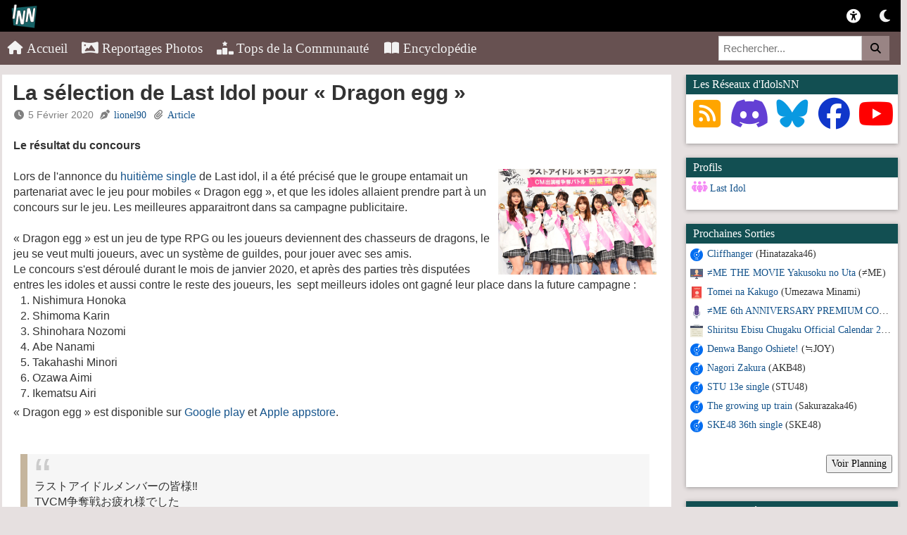

--- FILE ---
content_type: text/html; charset=UTF-8
request_url: https://idolsnewsnetwork.com/v2/fr/portail/article/4762-la-selection-de-last-idol-pour-dragon-egg/
body_size: 7391
content:
<!DOCTYPE html>
<html xmlns="http://www.w3.org/1999/xhtml" lang="fr-FR">
<head>
    <title>La sélection de Last Idol pour « Dragon egg » | Actualité Idols J-Pop & K-Pop</title>
    <meta name="description" content="Le résultat du concours">
    <meta name="robots" content="index, follow">	<link rel="canonical" href="https://idolsnewsnetwork.com:443/v2/fr/portail/article/4762-la-selection-de-last-idol-pour-dragon-egg/">
	<!-- Open Graph -->
	<meta property="og:type" content="website">
    <meta property="og:locale" content="fr_FR">
    <meta property="og:site_name" content="Idols News Network">
    <meta property="og:title" content="La sélection de Last Idol pour « Dragon egg »">
    <meta property="og:url" content="https://idolsnewsnetwork.com:443/v2/fr/portail/article/4762-la-selection-de-last-idol-pour-dragon-egg/">
    <meta property="og:description" content="Le résultat du concours">	
	<meta property="og:image" content="http://idolsnewsnetwork.com/v2/webroot/image/news/2020-02-05-18-45_last-idol-dragon-egg-contest.jpg" />
    <meta property="og:image:alt" content="Image de La sélection de Last Idol pour « Dragon egg »" />	<!-- Facebook -->
	<meta property="fb:app_id" content="629841550395179">
    <meta property="fb:pages" content="140113916051736">
	<!-- Mobile -->
    <meta name="viewport" content="width=device-width, initial-scale=1.0">
	<!-- SEO -->
    <meta name="google-site-verification" content="TxktF9EQKOdhRfKaxDp512BY88Kd2iFSuU3QCB1u_sU" />	
	<!-- Favicon -->
    <link rel="icon" href="https://idolsnewsnetwork.com/v2/webroot/img/logoinn.ico">
	<!-- Fonts / Icons -->
    <link rel="preconnect" href="https://use.fontawesome.com">
    <link rel="stylesheet" href="https://use.fontawesome.com/releases/v7.1.0/css/all.css">
	<script src="https://kit.fontawesome.com/9178b3afad.js" crossorigin="anonymous"></script>
	<!-- Autres -->
    <link rel="pingback" href="https://idolsnewsnetwork.com/xmlrpc.php" />
    <link rel="stylesheet" type="text/css" media="all" href="/v2/webroot/css/v2/bootstrap.css" />
    <link rel="stylesheet" type="text/css" media="all" href="/v2/webroot/css/v2/navigation.css" />
    <link rel="stylesheet" type="text/css" media="all" href="/v2/webroot/css/v2/modale.css" />
    <link rel="stylesheet" type="text/css" media="all" href="/v2/webroot/css/v2/carousel.css" />
    <link rel="stylesheet" type="text/css" media="all" href="/v2/webroot/css/v2/mediaQueries.css" />
    <link rel="stylesheet" type="text/css" media="all" href="/v2/webroot/css/v2/style.css" />
    <link rel="stylesheet" type="text/css" media="all" href="/v2/webroot/css/v2/portail.css" />
    <link rel="stylesheet" type="text/css" media="all" href="/v2/webroot/css/v2/colorbox.css" />
    <link rel="stylesheet" type="text/css" media="all" href="/v2/webroot/css/v2/fotorama.css" />    
    <link rel="stylesheet" href="https://cdnjs.cloudflare.com/ajax/libs/font-awesome/4.7.0/css/font-awesome.min.css">
    <link rel="stylesheet" href="/v2/webroot/css/v2/bootstrapCollapse.css" type="text/css" media="all" />
    <link rel="stylesheet" href="/v2/webroot/css/v2/bootstrap-social.css" type="text/css" media="all" />
    <link rel="stylesheet" href="/v2/webroot/css/v2/photoswipe.css" type="text/css" media="all" />
    <link rel="stylesheet" href="/v2/webroot/css/v2/form.css" type="text/css" media="all" />
    <script src="//ajax.googleapis.com/ajax/libs/jquery/1.11.2/jquery.js"></script>
    <script src="/v2/webroot/js/v2/colorbox/jquery.colorbox.js"></script>
    <script src="/v2/webroot/js/v2/colorbox/jquery.colorbox-fr.js"></script>    <script src="/v2/webroot/js/v2/fotorama.js"></script>
    <script src="/v2/webroot/js/v2/jquery_005.js"></script>
    <script src="/v2/webroot/js/v2/jquery-migrate.js"></script>
    <script src="/v2/webroot/js/v2/bootstrapCollapse.js"></script>
    <!-- JS -->
    <script src="https://ajax.googleapis.com/ajax/libs/jquery/1.11.2/jquery.min.js" defer></script>
    <script src="/v2/webroot/js/v2/colorbox/jquery.colorbox.js" defer></script>
    <script src="/v2/webroot/js/v2/fotorama.js" defer></script>
    <script async src="//www.instagram.com/embed.js"></script>
    <script defer src="//platform.twitter.com/widgets.js"></script>
    <script src='https://www.google.com/recaptcha/api.js'></script>
	<script src="https://7gogo.jp/platform/js/embed.js"></script>
    <script>
        $(document).ready(function(){
    	$(".colorbox").colorbox({rel:'colorbox'});
		});
    </script>
	<script type="application/ld+json">
		{
		  "@context": "https://schema.org",
		  "@type": "NewsMediaOrganization",
		  "name": "Idols News Network",
		  "url": "https://idolsnewsnetwork.com",
		  "logo": "https://idolsnewsnetwork.com/v2/webroot/img/logo.png"
		}
	</script>
</head>
<body class="home blog">
    <div class="bloc-principal">
        <div>
             <!-- LOGO & LOG-IN -->
            <div class="topnav1">
            <a href="https://idolsnewsnetwork.com/" class="split2"><img src="/v2/webroot/img/logoinn.png" class="split2" style="margin-left: 5px; margin-top: -5px" width="39"/></a>
			  <a class="inner-switch" title="Dark Mode"  class="split2"><i class="fa-solid fa-moon"></i></a>
			  			  <a href="/v2/fr/portail/membres/login/" title="Connexion" class="split1"><i class="fa-solid fa-universal-access"></i></a>			              </div>
             <!-- MENU -->
                <div class="topnav2" id="myTopnav2">
                    <a href="javascript:void(0);" class="icon2" onclick="myFunction2()">
                        <i class="fa-solid fa-bars"></i>
                    </a>
                    <a href="/v2/fr/portail/accueil/"><i class="fa-solid fa-house"></i> Accueil</a>
					<a href="/v2/fr/portail/galeries/"><i class="fa-solid fa-panorama"></i> Reportages Photos</a>
                    <a href="/v2/fr/portail/tops/"><i class="fa-solid fa-ranking-star"></i> Tops de la Communauté</a>
					<a href="/v2/fr/wiki/accueil/"><i class="fa-solid fa-book-open"></i> Encyclopédie</a>
                    <div class="search-container2">
                        <form action="/v2/fr/portail/search/">
                          <input type="text" placeholder="Rechercher..." name="search">
                          <button type="submit"><i class="fa-solid fa-magnifying-glass"></i></button>
                        </form>
                    </div>
                <script>
                function myFunction2() {
                  var x = document.getElementById("myTopnav2");
                  if (x.className === "topnav2") {
                    x.className += " responsive";
                  } else {
                    x.className = "topnav2";
                  }
                }
                </script>  
                </div>
        </div>		
        <!-- THEME v2.5.0 JANVIER 2026 -->
        <div>
            <div class="row">
                <div class="col-lg-12 col-md-12 col-sm-12 col-xs-12">
                    <div class="head_info"></div>
                </div>
            </div>
        </div><div id="content">
    
    <div class="row">
        <div class="col-lg-9 col-md-12 col-sm-12">
            <!-- L'ARTICLE -->
            <div class="contentPage">
                <!-- TITRE DE L'ARTICLE + DATE-->
                <b><span id="titreArticle" style="font-size:30px"><font style="margin-left:5px;margin-right:10px;">La sélection de Last Idol pour « Dragon egg »</b></font>
                </span>
                <br/>
                <font color="grey" style="margin-left: 5px; margin-right: 10px"><i class="fa-solid fa-clock"></i>&nbsp;5 Février 2020&nbsp;&nbsp;<i class="fa-solid fa-pen-nib"></i>&nbsp;<a href="/v2/fr/portail/membres/profil/lionel90" title="Voir le profil">lionel90</a>&nbsp;&nbsp;<i class="fa-solid fa-paperclip"></i>&nbsp;<a href="/v2/fr/portail/articles/">Article</a>				</font>
                <!-- CONTENU DE L'ARTICLE -->
                <div class="row">
                    <div class="col-lg-12">
                        <div id="containerArticle" style="margin-left: 5px; margin-right: 10px">
                            <div class="contentArticle"><br />
                                <strong>Le résultat du concours</strong><br /><br />
								<a class="colorbox" title="" href="/v2/webroot/image/news/2020-02-05-18-45_last-idol-dragon-egg-contest.jpg"><img style="float: right;" src="/v2/webroot/image/news/2020-02-05-18-45_last-idol-dragon-egg-contest.jpg" width="225" height="150" /></a>Lors de l'annonce du <a href="https://idolsnewsnetwork.com/v2/fr/portail/article/4717-annonce-du-8e-single-de-last-idol" target="_blank" rel="noopener">huiti&egrave;me single</a> de Last idol, il a &eacute;t&eacute; pr&eacute;cis&eacute; que le groupe entamait un partenariat avec le jeu pour mobiles &laquo; Dragon egg &raquo;, et que les idoles allaient prendre part &agrave; un concours sur le jeu. Les meilleures apparaitront dans sa campagne publicitaire.<br /><br />&laquo; Dragon egg &raquo; est un jeu de type RPG ou les joueurs deviennent des chasseurs de dragons, le jeu se veut multi joueurs, avec un syst&egrave;me de guildes, pour jouer avec ses amis.<br />Le concours s'est d&eacute;roul&eacute; durant le mois de janvier 2020, et apr&egrave;s des parties tr&egrave;s disput&eacute;es entres les idoles et aussi contre le reste des joueurs, les&nbsp; sept meilleurs idoles ont gagn&eacute; leur place dans la future campagne :<br />
<ol>
<li>Nishimura Honoka</li>
<li>Shimoma Karin</li>
<li>Shinohara Nozomi</li>
<li>Abe Nanami</li>
<li>Takahashi Minori</li>
<li>Ozawa Aimi</li>
<li>Ikematsu Airi</li>
</ol>
&laquo; Dragon egg &raquo; est disponible sur <a href="https://play.google.com/store/apps/details?id=jp.dgeg.dragonegg2" target="_blank" rel="noopener">Google play</a> et <a href="https://apps.apple.com/app/id985900455" target="_blank" rel="noopener">Apple appstore</a>.<br /><br />
<blockquote class="twitter-tweet">
<p dir="ltr" lang="ja">ラストアイドルメンバーの皆様‼️<br />TVCM争奪戦お疲れ様でした<br /><br />入賞された皆様<br />おめでとうございます‼️<br /><br />本日20時からショウルームで結果発表会の生放送も予定しているみたいですよ<br />皆さん是非見に来てくださいね<a href="https://twitter.com/hashtag/%E3%83%A9%E3%82%B9%E3%82%A2%E3%82%A4?src=hash&amp;ref_src=twsrc%5Etfw">#ラスアイ</a><a href="https://twitter.com/hashtag/%E3%83%89%E3%83%A9%E3%82%A8%E3%82%B0?src=hash&amp;ref_src=twsrc%5Etfw">#ドラエグ</a> <a href="https://t.co/Nx4GZTnSFf">pic.twitter.com/Nx4GZTnSFf</a></p>
&mdash; [公式]ドラゴンエッグ◎オムレット (@dragonegg_rudel) <a href="https://twitter.com/dragonegg_rudel/status/1224632064923729920?ref_src=twsrc%5Etfw">February 4, 2020</a></blockquote>
<br /><div class="spacer"></div><br /></div><div><p style="text-align: right;"><em><strong>Source</strong> : <a href="https://natalie.mu/music/news/365873" target="_blank" rel="noopener">Natalie</a></em></p>
							</div>
                        </div>                    </div>
                    <div class="spacer"></div>
                </div>
            </div>
            <!-- ARTICLES LIES -->            <p class="accordion-toggle enteteBox">Articles Connexes</p>
            <div class="contentPage">
                <div class="row">
                    <div>
                                                <div class="col-lg-4 col-md-4 col-sm-6 col-xs-12">
                            <div id="containerEdition" class="box">
                                <table valign="center" align="center" width="98%" height="200" border="0">
                                    <tr height="170px" align="center">
                                        <td>
                                            <a href="/v2/fr/global/article/5718-le-nouveau-last-idol">
								<div id="ArticleImgCon" style="background-image: url('/v2/webroot/image/profil/2019-09-07-11-07_last-idol-logo.jpg');" title="Le nouveau « Last Idol »"></div></a>
                                        </td>
                                    </tr>
                                    <tr height="40px" align="center">
                                        <td>
                                            <font size="4"><a href="/v2/fr/global/article/5718-le-nouveau-last-idol" title="Le nouveau « Last Idol »">Le nouveau « Last Idol »</a></font>
                                        </td>
                                    </tr>
                                </table>
                                <div class="spacer"></div>
                            </div><br/>
						</div>
                                                <div class="col-lg-4 col-md-4 col-sm-6 col-xs-12">
                            <div id="containerEdition" class="box">
                                <table valign="center" align="center" width="98%" height="200" border="0">
                                    <tr height="170px" align="center">
                                        <td>
                                            <a href="/v2/fr/global/article/5560-vers-le-retour-de-last-idol">
								<div id="ArticleImgCon" style="background-image: url('/v2/webroot/image/news/2023-03-08-17-46_last-idol-v2-audition.webp');" title="Vers le retour de Last Idol ?"></div></a>
                                        </td>
                                    </tr>
                                    <tr height="40px" align="center">
                                        <td>
                                            <font size="4"><a href="/v2/fr/global/article/5560-vers-le-retour-de-last-idol" title="Vers le retour de Last Idol ?">Vers le retour de Last Idol ?</a></font>
                                        </td>
                                    </tr>
                                </table>
                                <div class="spacer"></div>
                            </div><br/>
						</div>
                                                <div class="col-lg-4 col-md-4 col-sm-6 col-xs-12">
                            <div id="containerEdition" class="box">
                                <table valign="center" align="center" width="98%" height="200" border="0">
                                    <tr height="170px" align="center">
                                        <td>
                                            <a href="/v2/fr/global/article/5362-detail-du-1er-album-de-last-idol-last-album">
								<div id="ArticleImgCon" style="background-image: url('/v2/webroot/image/news/2022-04-01-17-15_last-album-p.jpg');" title="Détail du 1er album de Last Idol : « Last Album »"></div></a>
                                        </td>
                                    </tr>
                                    <tr height="40px" align="center">
                                        <td>
                                            <font size="4"><a href="/v2/fr/global/article/5362-detail-du-1er-album-de-last-idol-last-album" title="Détail du 1er album de Last Idol : « Last Album »">Détail du 1er album de Last Idol : « Last Album »</a></font>
                                        </td>
                                    </tr>
                                </table>
                                <div class="spacer"></div>
                            </div><br/>
						</div>
                                            </div>
                </div>
            </div>		</div>	
        <!-- MENU LATERAL ARTICLES -->
        <div id="menudroite" class="col-lg-3 col-md-12 col-xs-12 col-sm-12">
    <div style="position: relative; height: auto;" id="sideBarDroite" class="row">
        <script type="text/javascript">
            
            jQuery(document).ready(function($) {
                // Appel de masonry
                var container = document.querySelector('#sideBarDroite');
                var msnryVariable;
    
                // Initialise masonry après que toutes les images aient été chargées
                jQuery('#sideBarDroite').imagesLoaded()
                    .done(function(instance) {
                        msnryVariable = new Masonry(container, {
                            itemSelector: '.itemMasonry',
                            columnWidth: '.itemMasonry'
                        });
                    });
    
            });
            
        </script>
        <!-- DONS
        <div style="position: relative; top: auto;" class="col-lg-12 col-md-6 col-sm-6 col-xs-12 itemMasonry">
            <div id="blocLiens" class="box">
                <div id="Liens" class="panel panel-default">
                    <p class="accordion-toggle enteteBox">Soutenez Idols News Network</p>
                    <div id="collapseLiens" class="panel-collapse collapse in">
                        <div id="menuLiens">
                            <center><form action="https://www.paypal.com/cgi-bin/webscr" method="post" target="_top">
                            <input type="hidden" name="cmd" value="_s-xclick" />
                            <input type="hidden" name="hosted_button_id" value="KZHGLGVJM8PDA" />
                            <input type="image" src="https://www.paypalobjects.com/fr_FR/FR/i/btn/btn_donateCC_LG.gif" border="0" name="submit" title="PayPal" alt="Bouton Faites un don avec PayPal" />
                            <img alt="" border="0" src="https://www.paypal.com/fr_FR/i/scr/pixel.gif" width="1" height="1" />
                        </div>
                        <div class="spacer"></div>
                    </div>
                </div>
            </div>
        </div> -->
        <!-- RESEAUX SOCIAUX -->
        <div style="position: relative; top: auto;" class="col-lg-12 col-md-6 col-sm-6 col-xs-12 itemMasonry">
            <div id="blocLiens" class="box">
                <div id="Liens" class="panel panel-default">
                    <p class="accordion-toggle enteteBox">Les Réseaux d'IdolsNN</p>
                    <div id="collapseLiens" class="panel-collapse collapse in">
                        <div id="menuLiens">
                            <center><a href="https://idolsnewsnetwork.com/fluxrss.xml" target="_blank"><i class="fa-solid fa-square-rss" style="color: orange; font-size:45px" title="Flux RSS"></i></a>
                            <a href="https://discordapp.com/invite/Eupem4g" target="_blank"><i class="fa-brands fa-discord" style="color: #633FD4; font-size:45px" title="Discord"></i></a>
							<a href="https://bsky.app/profile/idolsnn.bsky.social" target="_blank"><i class="fa-brands fa-bluesky" style="color: #0999e1; font-size:45px" title="BlueSky"></i></a>
                            <a href="https://www.facebook.com/IdolsNewsNetwork" target="_blank"><i class="fa-brands fa-facebook" style="color: #1037CA; font-size:45px" title="Facebook"></i></a>
                            <a href="https://www.youtube.com/user/IdolsNewsNetwork" target="_blank"><i class="fa-brands fa-youtube" style="color: red; font-size:45px" title="YouTube"></i></a></center>
                        </div>
                        <div class="spacer"></div><br/>
                    </div>
                </div>
            </div>
        </div>
        <!-- FICHE PROFIL -->
                <div style="position: relative; left: 0px; top: auto;" class="col-lg-12 col-md-6 col-sm-6 col-xs-12 itemMasonry">
            <div id="blocProfil" class="box">
                <div id="Profil" class="panel panel-default">
                    <p class="accordion-toggle enteteBox">Profils</p>
                    <div id="collapseProfil" class="panel-collapse collapse in">
                        <div id="menuProfil">
                            <div id="related_link2">
                                &nbsp;&nbsp;<i class="fa-solid fa-people-group" style="color: #F48AF4; font-size:18px" title="Groupe"></i>&nbsp;<a href="/v2/fr/wiki/profil/2240-last-idol"
                                    title="Last Idol">Last Idol</a><br/>                            </div><br/>
                        </div>
                        <div class="spacer"></div>
                    </div>
                </div>
            </div>
        </div>
		        <!-- FICHE PRODUIT -->
                <!-- FICHE EVENT -->
                
        <!-- SORTIE A VENIR -->
        <div style="position: relative; left: 0px; top: auto;" class="col-lg-12 col-md-6 col-sm-6 col-xs-12 itemMasonry">
            <div id="blocAvenir" class="box">
                <div id="Avenir" class="panel panel-default">
                    <p class="accordion-toggle enteteBox">Prochaines Sorties</p>
                    <div id="collapseSorties" class="panel-collapse collapse in">
                        <div id="menuAvenir">
                            <ul id="related_link2">
                                                                <li class="related_portail">&nbsp;<span class="menuTitle"><img src="/v2/webroot/img/single.png" width="22">&nbsp;<a href="/v2/fr/wiki/produit/2193-cliffhanger" title="Hinatazaka46 - Cliffhanger">Cliffhanger</a> (Hinatazaka46)</span>
                                </li>                                <li class="related_portail">&nbsp;<span class="menuTitle"><img src="/v2/webroot/img/video.png" width="22">&nbsp;<a href="/v2/fr/wiki/produit/2189-me-the-movie-yakusoku-no-uta" title="≠ME - ≠ME THE MOVIE Yakusoku no Uta">≠ME THE MOVIE Yakusoku no Uta</a> (≠ME)</span>
                                </li>                                <li class="related_portail">&nbsp;<span class="menuTitle"><img src="/v2/webroot/img/livre.png" width="22">&nbsp;<a href="/v2/fr/wiki/produit/2190-tomei-na-kakugo" title="Umezawa Minami - Tomei na Kakugo">Tomei na Kakugo</a> (Umezawa Minami)</span>
                                </li>                                <li class="related_portail">&nbsp;<span class="menuTitle"><img src="/v2/webroot/img/micro.png" width="22">&nbsp;<a href="/v2/fr/wiki/produit/2191-me-6th-anniversary-premium-concert" title="≠ME - ≠ME 6th ANNIVERSARY PREMIUM CONCERT">≠ME 6th ANNIVERSARY PREMIUM CONCERT</a> (≠ME)</span>
                                </li>                                <li class="related_portail">&nbsp;<span class="menuTitle"><img src="/v2/webroot/img/calendar2.png" width="22">&nbsp;<a href="/v2/fr/wiki/produit/2188-shiritsu-ebisu-chugaku-official-calendar-2026" title="Shiritsu Ebisu Chuugaku - Shiritsu Ebisu Chugaku Official Calendar 2026">Shiritsu Ebisu Chugaku Official Calendar 2026</a> (Shiritsu Ebisu Chuugaku)</span>
                                </li>                                <li class="related_portail">&nbsp;<span class="menuTitle"><img src="/v2/webroot/img/single.png" width="22">&nbsp;<a href="/v2/fr/wiki/produit/2183-denwa-bango-oshiete" title="≒JOY - Denwa Bango Oshiete!">Denwa Bango Oshiete!</a> (≒JOY)</span>
                                </li>                                <li class="related_portail">&nbsp;<span class="menuTitle"><img src="/v2/webroot/img/single.png" width="22">&nbsp;<a href="/v2/fr/wiki/produit/2175-nagori-zakura" title="AKB48 - Nagori Zakura">Nagori Zakura</a> (AKB48)</span>
                                </li>                                <li class="related_portail">&nbsp;<span class="menuTitle"><img src="/v2/webroot/img/single.png" width="22">&nbsp;<a href="/v2/fr/wiki/produit/2178-stu-13e-single" title="STU48 - STU 13e single">STU 13e single</a> (STU48)</span>
                                </li>                                <li class="related_portail">&nbsp;<span class="menuTitle"><img src="/v2/webroot/img/single.png" width="22">&nbsp;<a href="/v2/fr/wiki/produit/2179-the-growing-up-train" title="Sakurazaka46 - The growing up train">The growing up train</a> (Sakurazaka46)</span>
                                </li>                                <li class="related_portail">&nbsp;<span class="menuTitle"><img src="/v2/webroot/img/single.png" width="22">&nbsp;<a href="/v2/fr/wiki/produit/2180-ske48-36th-single" title="SKE48 - SKE48 36th single">SKE48 36th single</a> (SKE48)</span>
                                </li>                            </ul>
							<br/><span class="pull-right"><a href="/v2/fr/portail/calendar/"  title="Voir Planning" ><button>Voir Planning</button></a>&nbsp;&nbsp;</span>
							<div class="spacer"></div>
							<br/>
                        </div>						
                        <div class="spacer"></div>
                    </div>
                </div>
            </div>
        </div>
        <!-- EVENT A VENIR -->
        <div style="position: relative; left: 0px; top: auto;" class="col-lg-12 col-md-6 col-sm-6 col-xs-12 itemMasonry">
            <div id="blocAvenir2" class="box">
                <div id="Avenir2" class="panel panel-default">
                    <p class="accordion-toggle enteteBox">Prochains Evénements</p>
                    <div id="collapseEvenements" class="panel-collapse collapse in">
                        <div id="menuAvenir2">
                            <ul id="related_link2">
                                                                <li class="related_portail">&nbsp;<span class="menuTitle"><img src="/v2/webroot/img/calendar.png" width="22">&nbsp;27/02&nbsp;&bull;&nbsp;<a href="/v2/fr/portail/evenement/177-japan-expo-sud-2026" title="Japan Expo Sud 2026">Japan Expo Sud 2026</a></span>
                                </li>                                <li class="related_portail">&nbsp;<span class="menuTitle"><img src="/v2/webroot/img/calendar.png" width="22">&nbsp;16/05&nbsp;&bull;&nbsp;<a href="/v2/fr/portail/evenement/172-twice-this-is-for-in-paris" title="TWICE [THIS IS FOR] in Paris">TWICE [THIS IS FOR] in Paris</a></span>
                                </li>                                <li class="related_portail">&nbsp;<span class="menuTitle"><img src="/v2/webroot/img/calendar.png" width="22">&nbsp;17/05&nbsp;&bull;&nbsp;<a href="/v2/fr/portail/evenement/173-twice-this-is-for-in-paris" title="TWICE [THIS IS FOR] in Paris">TWICE [THIS IS FOR] in Paris</a></span>
                                </li>                                <li class="related_portail">&nbsp;<span class="menuTitle"><img src="/v2/webroot/img/calendar.png" width="22">&nbsp;09/07-12/07&nbsp;&bull;&nbsp;<a href="/v2/fr/portail/evenement/176-japan-expo-2026" title="Japan Expo 2026">Japan Expo 2026</a></span>
                                </li>                                <li class="related_portail">&nbsp;<span class="menuTitle"><img src="/v2/webroot/img/calendar.png" width="22">&nbsp;17/07&nbsp;&bull;&nbsp;<a href="/v2/fr/portail/evenement/174-bts-world-tour-arirang-in-paris" title="BTS WORLD TOUR ‘ARIRANG’ IN PARIS">BTS WORLD TOUR ‘ARIRANG’ IN PARIS</a></span>
                                </li>                                <li class="related_portail">&nbsp;<span class="menuTitle"><img src="/v2/webroot/img/calendar.png" width="22">&nbsp;18/07&nbsp;&bull;&nbsp;<a href="/v2/fr/portail/evenement/175-bts-world-tour-arirang-in-paris" title="BTS WORLD TOUR ‘ARIRANG’ IN PARIS">BTS WORLD TOUR ‘ARIRANG’ IN PARIS</a></span>
                                </li>                                
                            </ul>
							<br/><span class="pull-right"><a href="/v2/fr/portail/evenements/"  title="Voir Planning" ><button>Voir Planning</button></a>&nbsp;&nbsp;</span>
							<div class="spacer"></div>
							<br/>
                        </div>
                        <div class="spacer"></div>
                    </div>
                </div>
            </div>
        </div>
    </div>
</div>
</div><!--row-->
</div><!--content--></div><!-- fin bloc-principal -->
</div><!--menudroite-->
</div><!--row-->
</div><!--content-->
	<div id="footer">
		<table width="98%" align="center" border="0">
			<tbody>
				<tr>
					<td width="45%" align="left" valign="top"><br/>
						<p style="font-size:12px"><span color="white"><b>2011-2026<br/>
					Idols News Network</b></span></p>
					</td>
					<td width="35%" align="right" valign="top" class="hidden-xs"><br/>
						<p style="font-size:12px"><span color="white"><b><u>Partenaires</u></b><br/>
						<a href="http://www.japan-expo-paris.com/" target="_blank">Japan Expo</a>&nbsp;-&nbsp;<a href="https://kinotayo.fr/" target="_blank">Kinotayo</a>&nbsp;-&nbsp;<a href="https://www.youtube.com/user/tvjimfr" target="_blank">Japan in Motion</a>
						<br/>
						<a href="http://www.jame-world.com/fr/" target="_blank">JaME</a>&nbsp;-&nbsp;<a href="http://www.japan-expo-sud.com/" target="_blank">Japan Expo Sud</a>&nbsp;-&nbsp;<a href="https://dragonsmag.net/v2/" target="_blank">DragonsMag</a></span></p>
					</td>
					<td width="20%" align="right" valign="top"><br/>
						<p style="font-size:12px"><span color="white"><a href="/v2/fr/portail/apropos/" title="À Propos">À Propos</a><br>
					<a href="https://discordapp.com/invite/Eupem4g" target="_blank" title="Recrutement">Recrutement</a><br>
					<a href="mailto:contact@idolsnewsnetwork.com" title="Nous Contacter">Nous Contacter</a><br>
					<a href="/v2/fr/portail/cnil/" title="CNIL & Cookies">CNIL & Cookies</a></span></p>
					</td>
				</tr>
			</tbody>
		</table>
		<br/>
		<script type="text/javascript" src="/v2/webroot/js/v2/bootstrap.js"></script>
		<script type="text/javascript" src="/v2/webroot/js/v2/masonry.js"></script>
		<script type="text/javascript" src="/v2/webroot/js/v2/imageloaded.js"></script>
		<script type="text/javascript" src="/v2/webroot/js/v2/klass.js"></script>
		<script type="text/javascript" src="/v2/webroot/js/v2/jquery-commentaire.js"></script>
		<script type="text/javascript" src="/v2/webroot/js/v2/jquery_003.js"></script>
		<script type="text/javascript" src="/v2/webroot/js/v2/jquery_004.js"></script>
		<!-- COLLAPSE BARRE DE MENU -->
		<script>
			function myFunction() {
			  var x = document.getElementById("myTopnav");
			  if (x.className === "topnav") {
				x.className += " responsive";
			  } else {
				x.className = "topnav";
			  }
			}
		</script>
		<!-- VOIR MDP -->
		<script>
	document.getElementById("eye").addEventListener("click", function(e){
			var pwd = document.getElementById("pwd");
			if(pwd.getAttribute("type")=="password"){
				pwd.setAttribute("type","text");
			} else {
				pwd.setAttribute("type","password");
			}
		});
		</script>
		<!-- VOIR MDP2 -->
		<script>
	document.getElementById("eye2").addEventListener("click", function(e){
			var pwd = document.getElementById("pwd2");
			if(pwd.getAttribute("type")=="password"){
				pwd.setAttribute("type","text");
			} else {
				pwd.setAttribute("type","password");
			}
		});
		</script>    
		<!-- DARK MODE -->
		<script>
			$('body').toggleClass(localStorage.toggled);
			
			$( ".inner-switch" ).on("click", function() {
				if( $( "body" ).hasClass( "dark" )) {
				  $( "body" ).removeClass( "dark" );
				  localStorage.toggled = "";
				} else {
				  $( "body" ).addClass( "dark" );
				  localStorage.toggled = "dark";
				}
			});
		</script>
		<!-- TWITTER -->
		<script>
		blockquote.twitter-tweet {
		  display: inline-block;
		  font-family: "Helvetica Neue", Roboto, "Segoe UI", Calibri, sans-serif;
		  font-size: 12px;
		  font-weight: bold;
		  line-height: 16px;
		  border-color: #eee #ddd #bbb;
		  border-radius: 5px;
		  border-style: solid;
		  border-width: 1px;
		  box-shadow: 0 1px 3px rgba(0, 0, 0, 0.15);
		  margin: 10px 5px;
		  padding: 0 16px 16px 16px;
		  max-width: 468px;
		}

		blockquote.twitter-tweet p {
		  font-size: 16px;
		  font-weight: normal;
		  line-height: 20px;
		}

		blockquote.twitter-tweet a {
		  color: inherit;
		  font-weight: normal;
		  text-decoration: none;
		  outline: 0 none;
		}

		blockquote.twitter-tweet a:hover,
		blockquote.twitter-tweet a:focus {
		  text-decoration: underline;
		}
		</script>
		<!-- 7gogo -->
		<script>
		blockquote.nanagogo-embed {
		  display: inline-block;
		  font-family: "Helvetica Neue", Roboto, "Segoe UI", Calibri, sans-serif;
		  font-size: 12px;
		  font-weight: bold;
		  line-height: 16px;
		  border-color: #eee #ddd #bbb;
		  border-radius: 5px;
		  border-style: solid;
		  border-width: 1px;
		  box-shadow: 0 1px 3px rgba(0, 0, 0, 0.15);
		  margin: 10px 5px;
		  padding: 0 16px 16px 16px;
		  max-width: 468px;
		}

		blockquote.nanagogo-embed p {
		  font-size: 16px;
		  font-weight: normal;
		  line-height: 20px;
		}

		blockquote.nanagogo-embed a {
		  color: inherit;
		  font-weight: normal;
		  text-decoration: none;
		  outline: 0 none;
		}

		blockquote.nanagogo-embed a:hover,
		blockquote.nanagogo-embed a:focus {
		  text-decoration: underline;
		}
		</script>
	<script>
	// When the user clicks on div, open the popup
	function myFunction() {
	  var popup = document.getElementById("myPopup");
	  popup.classList.toggle("show");
	}
	</script>
	</div>
</body>
</html><div style="display:none">Page générée en 0.02994 secondes</div>

--- FILE ---
content_type: application/javascript; charset=UTF-8
request_url: https://7gogo.jp/platform/js/embed.js
body_size: 2089
content:
(function() {
  var HOST = '7gogo.jp';

  var EmbedElementClassName = 'nanagogo-embed';
  var OldEmbedElementClassName = 'nanagogo-post';// 下位互換性を担保するため
  var IFrameClassName = 'nanagogo-embed-iframe';
  var IFrameClassNamePrefix = 'nanagogo-embed-iframe';

  // 非同期読み込みかチェックします
  var isAsync;
  var handleReady;
  var scripts = document.scripts || document.querySelectorAll('script');
  var script;
  for (var i = 0; i < scripts.length; i++) {
    script = scripts[i];

    // 対象のscriptで無ければスキップします
    if (!script.src) {
      continue;
    }
    if (script.src.indexOf('://' + HOST + '/platform/js/embed.js') === -1) {
      continue;
    }

    // 非同期設定がONであれば、script読み込み後に実行すべきコールバック関数を登録します
    if (script.async) {
      isAsync = true;
    }
    if (script.getAttribute('data-onready')) {
      try {
        var split = script.getAttribute('data-onready').split('.');
        handleReady = window;
        for (var k = 0; k < split.length; k++) {
          if (split[k] === 'window') {
            continue;
          }
          handleReady = handleReady[split[k]];
        }
      } catch(e) {
        console.error(e);
      }
    }
  }

  window.NANAGOGO = window.NANAGOGO || {};
  window.NANAGOGO.widget || (window.NANAGOGO.widget = {
    // 初期化済みか否か
    initialized : false,

    // widgetの準備が整った際に呼ばれます
    onReady : function() {
      if (typeof handleReady === 'function') {
        handleReady();
      }
    },

    // 初期化処理を行います
    init : function() {
      this.initEmbed();
      this.initialized = true;
    },

    // 埋め込みwidgetに関する初期化処理を行います
    initEmbed : function() {
      this.setEmbedIFrame();
      this.setEmbedListener();
    },

    // 埋め込みwidget用にiframeを作成します
    setEmbedIFrame : function() {
      var self = this;
      var embedElements = this.getEmbedElements();

      Array.prototype.forEach.call(embedElements, function(embedElement) {
        var category;
        var talkId = embedElement.getAttribute('data-talkid');
        var postId = embedElement.getAttribute('data-postid');

        // 下位互換性を担保する
        if (embedElement.className === OldEmbedElementClassName) {
          var shareUrl = embedElement.getAttribute('data-shareurl');
          var split = shareUrl.split('/');
          category = split[split.length - 3];
          if (category === 'embed') {
            category = null;
          }
          talkId = split[split.length - 2];
          postId = split[split.length - 1];
        } else {
          talkId = embedElement.getAttribute('data-talkid');
          postId = embedElement.getAttribute('data-postid');
        }

        if (!talkId || !postId) {
          return;
        }

        var embedId = self.generateEmbedId();
        var iframeIdenticalClassName = IFrameClassNamePrefix + '_' + talkId.replace(/=/g, '') + '_' + postId + '_' + embedId;
        var iframe = document.createElement('iframe');

        embedElement.parentNode.insertBefore(iframe, embedElement);
        embedElement.parentNode.removeChild(embedElement);

        iframe.className = IFrameClassName + ' ' + iframeIdenticalClassName;
        iframe.width = '100%';
        iframe.frameborder = '0';
        iframe.style.border = 'none';
        iframe.src = 'https://' + HOST + '/embed/' + (category ? category + '/' : '') + talkId + '/' + postId + '?embedId=' + embedId;
      });
    },

    // 埋め込みIDを生成します
    generateEmbedId : (function() {
      var embedIdCounter = 0;
      return function() {
        embedIdCounter = embedIdCounter + 1;
        return embedIdCounter;
      };
    })(),

    // 埋め込み用のイベントを設定します
    setEmbedListener : function() {
      window.addEventListener('message', this.handleEmbedMessage);
    },

    // 埋め込み用メッセージイベントのハンドラ
    handleEmbedMessage : function(e) {
      var reOrigin = new RegExp('^https?://' + HOST + '$');
      if (!reOrigin.test(e.origin)) return;

      var json = JSON.parse(e.data);
      var type = json.type;

      if (type !== 'nanagogo.widget.embed') {
        return;
      }

      var talkId = json.talkId;
      var postId = json.postId;
      var embedId = json.embedId;
      var originalTalkId = json.originalTalkId;

      if (!talkId || !postId || !(embedId || originalTalkId)) {
        return;
      }

      var iframe = document.querySelector('.' + IFrameClassNamePrefix + '_' + ((originalTalkId || talkId).replace(/=/g, '')) + '_' + postId + '_' + embedId);
      if (iframe) {
        iframe.style.height = json.height + 'px';
      }
    },

    // 埋め込み先の要素を取得します
    getEmbedElements : function() {
      var embedElements = [];

      // iframe外の要素を取得します
      Array.prototype.forEach.call(document.querySelectorAll('.' + EmbedElementClassName), function(embedElement) {
        embedElements.push(embedElement);
      });
      Array.prototype.forEach.call(document.querySelectorAll('.' + OldEmbedElementClassName), function(embedElement) {
        embedElements.push(embedElement);
      });

      return embedElements;
    }
  });

  // 同期読み込みであれば、直ぐに初期化処理を実行します
  // 非同期読み込みであれば、初期化のタイミングをwidget使用者に委ねます
  if (isAsync) {
    window.NANAGOGO.widget.onReady();
  } else {
    window.NANAGOGO.widget.init();
  }

})();
